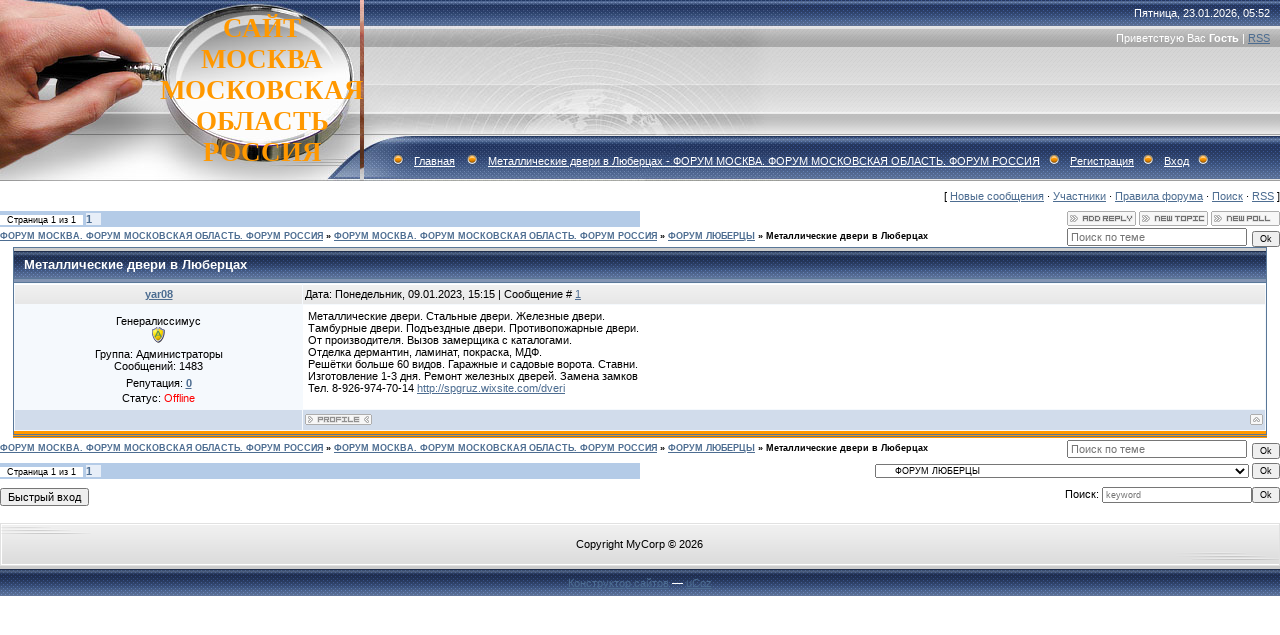

--- FILE ---
content_type: text/html; charset=UTF-8
request_url: https://11111.moy.su/forum/130-2875-1
body_size: 10258
content:
<html>
<head>
<script type="text/javascript" src="/?f7R4sd%5EFQ8si4%21WICqS%5EI7UhLkbIsijGZVEM5f%21ZQTx1TycgfM0wXwhDCgeKAy73jvWb%3BqLWx5wwRaAg2MhS5DgH7aUptK1PkMs87%21eLMb7t0tjscQs28t8ijq3L5F9RA1WEnHOTGY2PsqkDfCWKjslXJpsHYaFCBrsOzGeyA7avqJdKY6st7yDJkbR0ENmPXuHLas%217sDE0qKS30x%3Bo"></script>
	<script type="text/javascript">new Image().src = "//counter.yadro.ru/hit;ucoznet?r"+escape(document.referrer)+(screen&&";s"+screen.width+"*"+screen.height+"*"+(screen.colorDepth||screen.pixelDepth))+";u"+escape(document.URL)+";"+Date.now();</script>
	<script type="text/javascript">new Image().src = "//counter.yadro.ru/hit;ucoz_desktop_ad?r"+escape(document.referrer)+(screen&&";s"+screen.width+"*"+screen.height+"*"+(screen.colorDepth||screen.pixelDepth))+";u"+escape(document.URL)+";"+Date.now();</script><script type="text/javascript">
if(typeof(u_global_data)!='object') u_global_data={};
function ug_clund(){
	if(typeof(u_global_data.clunduse)!='undefined' && u_global_data.clunduse>0 || (u_global_data && u_global_data.is_u_main_h)){
		if(typeof(console)=='object' && typeof(console.log)=='function') console.log('utarget already loaded');
		return;
	}
	u_global_data.clunduse=1;
	if('0'=='1'){
		var d=new Date();d.setTime(d.getTime()+86400000);document.cookie='adbetnetshowed=2; path=/; expires='+d;
		if(location.search.indexOf('clk2398502361292193773143=1')==-1){
			return;
		}
	}else{
		window.addEventListener("click", function(event){
			if(typeof(u_global_data.clunduse)!='undefined' && u_global_data.clunduse>1) return;
			if(typeof(console)=='object' && typeof(console.log)=='function') console.log('utarget click');
			var d=new Date();d.setTime(d.getTime()+86400000);document.cookie='adbetnetshowed=1; path=/; expires='+d;
			u_global_data.clunduse=2;
			new Image().src = "//counter.yadro.ru/hit;ucoz_desktop_click?r"+escape(document.referrer)+(screen&&";s"+screen.width+"*"+screen.height+"*"+(screen.colorDepth||screen.pixelDepth))+";u"+escape(document.URL)+";"+Date.now();
		});
	}
	
	new Image().src = "//counter.yadro.ru/hit;desktop_click_load?r"+escape(document.referrer)+(screen&&";s"+screen.width+"*"+screen.height+"*"+(screen.colorDepth||screen.pixelDepth))+";u"+escape(document.URL)+";"+Date.now();
}

setTimeout(function(){
	if(typeof(u_global_data.preroll_video_57322)=='object' && u_global_data.preroll_video_57322.active_video=='adbetnet') {
		if(typeof(console)=='object' && typeof(console.log)=='function') console.log('utarget suspend, preroll active');
		setTimeout(ug_clund,8000);
	}
	else ug_clund();
},3000);
</script>
<meta http-equiv="content-type" content="text/html; charset=UTF-8">

<title>Металлические двери в Люберцах - ФОРУМ МОСКВА. ФОРУМ МОСКОВСКАЯ ОБЛАСТЬ. ФОРУМ РОССИЯ</title>

<link type="text/css" rel="StyleSheet" href="/.s/src/css/491.css" />

	<link rel="stylesheet" href="/.s/src/base.min.css?v=221108" />
	<link rel="stylesheet" href="/.s/src/layer7.min.css?v=221108" />

	<script src="/.s/src/jquery-1.12.4.min.js"></script>
	
	<script src="/.s/src/uwnd.min.js?v=221108"></script>
	<script src="//s772.ucoz.net/cgi/uutils.fcg?a=uSD&ca=2&ug=999&isp=0&r=0.642757400878313"></script>
	<link rel="stylesheet" href="/.s/src/ulightbox/ulightbox.min.css" />
	<link rel="stylesheet" href="/.s/src/social.css" />
	<script src="/.s/src/ulightbox/ulightbox.min.js"></script>
	<script>
/* --- UCOZ-JS-DATA --- */
window.uCoz = {"module":"forum","layerType":7,"mod":"fr","language":"ru","ssid":"717415266432120127674","country":"US","sign":{"5458":"Следующий","7251":"Запрошенный контент не может быть загружен. Пожалуйста, попробуйте позже.","7252":"Предыдущий","5255":"Помощник","7287":"Перейти на страницу с фотографией.","7253":"Начать слайд-шоу","7254":"Изменить размер","3125":"Закрыть"},"uLightboxType":1,"site":{"id":"711111","host":"11111.moy.su","domain":null}};
/* --- UCOZ-JS-CODE --- */

	function Insert(qmid, user, text ) {
		user = user.replace(/\[/g, '\\[').replace(/\]/g, '\\]');
		if ( !!text ) {
			qmid = qmid.replace(/[^0-9]/g, "");
			paste("[quote="+user+";"+qmid+"]"+text+"[/quote]\n", 0);
		} else {
			_uWnd.alert('Выделите текст для цитирования', '', {w:230, h:80, tm:3000});
		}
	}

	function paste(text, flag ) {
		if ( document.selection && flag ) {
			document.addform.message.focus();
			document.addform.document.selection.createRange().text = text;
		} else {
			document.addform.message.value += text;
		}
	}

	function get_selection( ) {
		if ( window.getSelection ) {
			selection = window.getSelection().toString();
		} else if ( document.getSelection ) {
			selection = document.getSelection();
		} else {
			selection = document.selection.createRange().text;
		}
	}

	function pdel(id, n ) {
		if ( confirm('Вы подтверждаете удаление?') ) {
			(window.pDelBut = document.getElementById('dbo' + id))
				&& (pDelBut.width = pDelBut.height = 13) && (pDelBut.src = '/.s/img/ma/m/i2.gif');
			_uPostForm('', {url:'/forum/130-2875-' + id + '-8-0-717415266432120127674', 't_pid': n});
		}
	}
 function uSocialLogin(t) {
			var params = {"yandex":{"height":515,"width":870},"ok":{"width":710,"height":390},"google":{"height":600,"width":700},"facebook":{"height":520,"width":950},"vkontakte":{"width":790,"height":400}};
			var ref = escape(location.protocol + '//' + ('11111.moy.su' || location.hostname) + location.pathname + ((location.hash ? ( location.search ? location.search + '&' : '?' ) + 'rnd=' + Date.now() + location.hash : ( location.search || '' ))));
			window.open('/'+t+'?ref='+ref,'conwin','width='+params[t].width+',height='+params[t].height+',status=1,resizable=1,left='+parseInt((screen.availWidth/2)-(params[t].width/2))+',top='+parseInt((screen.availHeight/2)-(params[t].height/2)-20)+'screenX='+parseInt((screen.availWidth/2)-(params[t].width/2))+',screenY='+parseInt((screen.availHeight/2)-(params[t].height/2)-20));
			return false;
		}
		function TelegramAuth(user){
			user['a'] = 9; user['m'] = 'telegram';
			_uPostForm('', {type: 'POST', url: '/index/sub', data: user});
		}
function loginPopupForm(params = {}) { new _uWnd('LF', ' ', -250, -100, { closeonesc:1, resize:1 }, { url:'/index/40' + (params.urlParams ? '?'+params.urlParams : '') }) }
/* --- UCOZ-JS-END --- */
</script>

	<style>.UhideBlock{display:none; }</style>
</head>

<body style="background:#FFFFFF; margin:0px; padding:0px;">
<div id="utbr8214" rel="s772"></div>

<!--U1AHEADER1Z--><script src="/widget/?1;%D0%A1%D0%90%D0%99%D0%A2%20%D0%9C%D0%9E%D0%A1%D0%9A%D0%92%D0%90%20%D0%98%20%D0%9C%D0%9E%D0%A1%D0%9A%D0%9E%D0%92%D0%A1%D0%9A%D0%90%D0%AF%20%D0%9E%D0%91%D0%9B%D0%90%D0%A1%D0%A2%D0%AC.%20%D0%A4%D0%9E%D0%A0%D0%A3%D0%9C%20%D0%9C%D0%9E%D0%A1%D0%9A%D0%92%D0%90%20%D0%98%20%D0%9C%D0%9E%D0%A1%D0%9A%D0%9E%D0%92%D0%A1%D0%9A%D0%90%D0%AF%20%D0%9E%D0%91%D0%9B%D0%90%D0%A1%D0%A2%D0%AC.%20%D0%94%D0%9E%D0%A1%D0%9A%D0%90%20%D0%9E%D0%91%D0%AA%D0%AF%D0%92%D0%9B%D0%95%D0%9D%D0%98%D0%99%20%D0%9C%D0%9E%D0%A1%D0%9A%D0%92%D0%90%20%D0%98%20%D0%9C%D0%9E%D0%A1%D0%9A%D0%9E%D0%92%D0%A1%D0%9A%D0%90%D0%AF%20%D0%9E%D0%91%D0%9B%D0%90%D0%A1%D0%A2%D0%AC.|FFFF00|0066FF|20|30|left"></script>
<table border="0" cellpadding="0" height="181" cellspacing="0" width="100%" style="background:url('/.s/t/491/1.gif') #A1A1A1;">
<tr><td width="200" style="background:url('/.s/t/491/2.jpg');padding-left:160px;" align="center"><span style="color:#FF9800;font:20pt bold Verdana,Tahoma;"><b><!-- <logo> -->САЙТ МОСКВА МОСКОВСКАЯ ОБЛАСТЬ РОССИЯ<!-- </logo> --></b></span></td>
<td style="background:url('/.s/t/491/3.jpg') left no-repeat;;">
 <table cellpadding="0" cellspacing="0" border="0" width="100%" height="181">
 <tr><td height="26" align="right" style="color:#FFFFFF;padding-right:10px;">Пятница, 23.01.2026, 05:52</td></tr>
 <tr><td height="24" align="right" style="color:#FFFFFF;padding-right:10px;"><!--<s5212>-->Приветствую Вас<!--</s>--> <b>Гость</b> | <a href="/forum/130-0-0-37">RSS</a></td></tr>
 <tr><td height="84">&nbsp;</td></tr>
 <tr><td height="47" align="left" style="color:#FFFFFF;padding-left:20px;" class="top"><img src="/.s/t/491/4.gif" border="0"><a href="http://11111.moy.su/"><!--<s5176>-->Главная<!--</s>--></a> <img src="/.s/t/491/4.gif" border="0"><a href="/forum/">Металлические двери в Люберцах - ФОРУМ МОСКВА. ФОРУМ МОСКОВСКАЯ ОБЛАСТЬ. ФОРУМ РОССИЯ</a><img src="/.s/t/491/4.gif" border="0"><a href="/register"><!--<s3089>-->Регистрация<!--</s>--></a><img src="/.s/t/491/4.gif" border="0"><a href="javascript:;" rel="nofollow" onclick="loginPopupForm(); return false;"><!--<s3087>-->Вход<!--</s>--></a><img src="/.s/t/491/4.gif" border="0"></td></tr>
 </table>
</td>
</tr>
</table>
<script src="/widget/?1;%D0%A1%D0%A2%D0%90%D0%9B%D0%AC%D0%9D%D0%AB%D0%95%20%D0%94%D0%92%D0%95%D0%A0%D0%98%20%D0%A0%D0%95%D0%A8%D0%81%D0%A2%D0%9A%D0%98%20%D0%93%D0%90%D0%A0%D0%90%D0%96%D0%9D%D0%AB%D0%95%20%D0%92%D0%9E%D0%A0%D0%9E%D0%A2%D0%90%208-903-759-07-92.%20%D0%9D%D0%90%D0%A2%D0%AF%D0%96%D0%9D%D0%AB%D0%95%20%D0%9F%D0%9E%D0%A2%D0%9E%D0%9B%D0%9A%D0%98%208-916-451-68-02.%20%D0%91%D0%AB%D0%A2%D0%9E%D0%92%D0%9A%D0%98%208-926-974-70-14.%20%D0%91%D0%95%D0%A0%D0%81%D0%97%D0%9E%D0%92%D0%AB%D0%95%20%D0%94%D0%A0%D0%9E%D0%92%D0%90%208-919-410-14-07.%20%D0%93%D0%90%D0%A0%D0%90%D0%96%D0%98%20%D0%A0%D0%90%D0%9A%D0%A3%D0%A8%D0%9A%D0%98%208-926-974-70-14.%20%D0%9D%D0%90%D0%92%D0%95%D0%A1%D0%AB%20%D0%98%D0%97%20%D0%9F%D0%9E%D0%9B%D0%98%D0%9A%D0%90%D0%A0%D0%91%D0%9E%D0%9D%D0%90%D0%A2%D0%90%208-903-759-07-92.%20%D0%9F%D0%95%D0%A0%D0%98%D0%9B%D0%90%20%D0%98%D0%97%20%D0%9D%D0%95%D0%A0%D0%96%D0%90%D0%92%D0%95%D0%AE%D0%A9%D0%95%D0%99%20%D0%A1%D0%A2%D0%90%D0%9B%D0%98%208-916-451-68-02.%20%D0%A0%D0%95%D0%9C%D0%9E%D0%9D%D0%A2%20%D0%9C%D0%95%D0%A2%D0%90%D0%9B%D0%9B%D0%98%D0%A7%D0%95%D0%A1%D0%9A%D0%98%D0%A5%20%D0%94%D0%92%D0%95%D0%A0%D0%95%D0%99%208-903-759-07-92.|FFFF00|0066FF|20|30|left"></script><!--/U1AHEADER1Z-->

<table cellpadding="0" cellspacing="0" border="0" width="100%"><tr><td width="100%" align="center">

<div class="forumContent"><table border="0" cellpadding="0" height="30" cellspacing="0" width="100%">
<tr>
<td align="right">[
<a class="fNavLink" href="/forum/0-0-1-34" rel="nofollow"><!--<s5209>-->Новые сообщения<!--</s>--></a> &middot; 
<a class="fNavLink" href="/forum/0-0-1-35" rel="nofollow"><!--<s5216>-->Участники<!--</s>--></a> &middot; 
<a class="fNavLink" href="/forum/0-0-0-36" rel="nofollow"><!--<s5166>-->Правила форума<!--</s>--></a> &middot; 
<a class="fNavLink" href="/forum/0-0-0-6" rel="nofollow"><!--<s3163>-->Поиск<!--</s>--></a> &middot; 
<a class="fNavLink" href="/forum/130-0-0-37" rel="nofollow">RSS</a> ]</td>
</tr>
</table>

		

		<table class="ThrTopButtonsTbl" border="0" width="100%" cellspacing="0" cellpadding="0">
			<tr class="ThrTopButtonsRow1">
				<td width="50%" class="ThrTopButtonsCl11">
	<ul class="switches switchesTbl forum-pages">
		<li class="pagesInfo">Страница <span class="curPage">1</span> из <span class="numPages">1</span></li>
		 <li class="switchActive">1</li> 
	</ul></td>
				<td align="right" class="frmBtns ThrTopButtonsCl12"><div id="frmButns83"><a href="javascript:;" rel="nofollow" onclick="_uWnd.alert('Необходима авторизация для данного действия. Войдите или зарегистрируйтесь.','',{w:230,h:80,tm:3000});return false;"><img alt="" style="margin:0;padding:0;border:0;" title="Ответить" src="/.s/img/fr/bt/4/t_reply.gif" /></a> <a href="javascript:;" rel="nofollow" onclick="_uWnd.alert('Необходима авторизация для данного действия. Войдите или зарегистрируйтесь.','',{w:230,h:80,tm:3000});return false;"><img alt="" style="margin:0;padding:0;border:0;" title="Новая тема" src="/.s/img/fr/bt/4/t_new.gif" /></a> <a href="javascript:;" rel="nofollow" onclick="_uWnd.alert('Необходима авторизация для данного действия. Войдите или зарегистрируйтесь.','',{w:230,h:80,tm:3000});return false;"><img alt="" style="margin:0;padding:0;border:0;" title="Новый опрос" src="/.s/img/fr/bt/4/t_poll.gif" /></a></div></td></tr>
			
		</table>
		
	<table class="ThrForumBarTbl" border="0" width="100%" cellspacing="0" cellpadding="0">
		<tr class="ThrForumBarRow1">
			<td class="forumNamesBar ThrForumBarCl11 breadcrumbs" style="padding-top:3px;padding-bottom:5px;">
				<a class="forumBar breadcrumb-item" href="/forum/">ФОРУМ МОСКВА. ФОРУМ МОСКОВСКАЯ ОБЛАСТЬ. ФОРУМ РОССИЯ</a>  <span class="breadcrumb-sep">&raquo;</span> <a class="forumBar breadcrumb-item" href="/forum/1">ФОРУМ МОСКВА. ФОРУМ МОСКОВСКАЯ ОБЛАСТЬ. ФОРУМ РОССИЯ</a> <span class="breadcrumb-sep">&raquo;</span> <a class="forumBar breadcrumb-item" href="/forum/130">ФОРУМ ЛЮБЕРЦЫ</a> <span class="breadcrumb-sep">&raquo;</span> <a class="forumBarA" href="/forum/130-2875-1">Металлические двери в Люберцах</a></td><td class="ThrForumBarCl12" >
	
	<script>
	function check_search(form ) {
		if ( form.s.value.length < 3 ) {
			_uWnd.alert('Вы ввели слишком короткий поисковой запрос.', '', { w:230, h:80, tm:3000 })
			return false
		}
		return true
	}
	</script>
	<form id="thread_search_form" onsubmit="return check_search(this)" action="/forum/130-2875" method="GET">
		<input class="fastNav" type="submit" value="Ok" id="thread_search_button"><input type="text" name="s" value="" placeholder="Поиск по теме" id="thread_search_field"/>
	</form>
			</td></tr>
	</table>
		
		<div class="gDivLeft">
	<div class="gDivRight">
		<table class="gTable threadpage-posts-table" border="0" width="100%" cellspacing="1" cellpadding="0">
		<tr>
			<td class="gTableTop">
				<div style="float:right" class="gTopCornerRight"></div>
				<span class="forum-title">Металлические двери в Люберцах</span>
				</td></tr><tr><td class="postSeparator"><div id="nativeroll_video_cont" style="display:none;"></div></td></tr><tr id="post3852"><td class="postFirst">
				<table border="0" width="100%" cellspacing="1" cellpadding="2" class="postTable">
					<tr><td width="23%" class="postTdTop" align="center"><a class="postUser" href="javascript:;" rel="nofollow" onClick="emoticon('[b]yar08[/b],');return false;">yar08</a></td><td class="postTdTop">Дата: Понедельник, 09.01.2023, 15:15 | Сообщение # <a rel="nofollow" name="3852" class="postNumberLink" href="javascript:;" onclick="prompt('Прямая ссылка к сообщению', 'https://11111.moy.su/forum/130-2875-3852-16-1673266538'); return false;">1</a></td></tr>
					<tr><td class="postTdInfo" valign="top">
					<div class="postRankName">Генералиссимус</div>

					<div class="postRankIco"><img alt="" style="margin:0;padding:0;border:0;" name="groupIcon" src="http://s15.ucoz.net/img/fr/admin.gif" title="Администраторы" /></div>
					<div class="postUserGroup">Группа: Администраторы</div>
					
					<div class="numposts">Сообщений: <span class="unp">1483</span></div>
					
					<div class="reputation">Репутация: <a href="javascript:;" rel="nofollow" onclick="new _uWnd('Rh', ' ', -400, 250, { closeonesc:1, maxh:300, minh:100 }, { url:'/index/9-2'}); return false;" title="Смотреть историю репутации" class="repHistory"><b>0</b></a></div>
					
					<div class="statusBlock">Статус: <span class="statusOffline">Offline</span></div>
					 
					</td><td class="posttdMessage" valign="top" style="word-wrap: break-word;"><span class="ucoz-forum-post" id="ucoz-forum-post-3852" edit-url="">Металлические двери. Стальные двери. Железные двери.<br />Тамбурные двери. Подъездные двери. Противопожарные двери.<br />От производителя. Вызов замерщика с каталогами. <br />Отделка дермантин, ламинат, покраска, МДФ.<br />Решётки больше 60 видов. Гаражные и садовые ворота. Ставни.<br />Изготовление 1-3 дня. Ремонт железных дверей. Замена замков<br />Тел. 8-926-974-70-14 <a class="link" target="_blank" href="https://u.to/cC9kDw" title="http://spgruz.wixsite.com/dveri" rel="nofollow">http://spgruz.wixsite.com/dveri</a></span>
					
					
					</td></tr>
					<tr><td class="postBottom" align="center">&nbsp;</td><td class="postBottom">
					<table border="0" width="100%" cellspacing="0" cellpadding="0">
					<tr><td><a href="javascript:;" rel="nofollow" onclick="window.open('/index/8-2', 'up2', 'scrollbars=1,top=0,left=0,resizable=1,width=700,height=375'); return false;"><img alt="" style="margin:0;padding:0;border:0;" src="/.s/img/fr/bt/4/p_profile.gif" title="Профиль пользователя" /></a>    </td><td style="text-align:end;padding-inline-end:15px;"></td><td width="2%" nowrap style="text-align:end;"><a class="goOnTop" href="javascript:scroll(0,0);"><img alt="" style="margin:0;padding:0;border:0;" src="/.s/img/fr/bt/4/p_up.gif" title="Вверх" /></a></td></tr>
					</table></td></tr>
				</table></td></tr></table></div></div><div class="gDivBottomLeft"></div><div class="gDivBottomCenter"></div><div class="gDivBottomRight"></div>
		<table class="ThrBotTbl" border="0" width="100%" cellspacing="0" cellpadding="0">
			<tr class="ThrBotRow1"><td colspan="2" class="bottomPathBar ThrBotCl11" style="padding-top:2px;">
	<table class="ThrForumBarTbl" border="0" width="100%" cellspacing="0" cellpadding="0">
		<tr class="ThrForumBarRow1">
			<td class="forumNamesBar ThrForumBarCl11 breadcrumbs" style="padding-top:3px;padding-bottom:5px;">
				<a class="forumBar breadcrumb-item" href="/forum/">ФОРУМ МОСКВА. ФОРУМ МОСКОВСКАЯ ОБЛАСТЬ. ФОРУМ РОССИЯ</a>  <span class="breadcrumb-sep">&raquo;</span> <a class="forumBar breadcrumb-item" href="/forum/1">ФОРУМ МОСКВА. ФОРУМ МОСКОВСКАЯ ОБЛАСТЬ. ФОРУМ РОССИЯ</a> <span class="breadcrumb-sep">&raquo;</span> <a class="forumBar breadcrumb-item" href="/forum/130">ФОРУМ ЛЮБЕРЦЫ</a> <span class="breadcrumb-sep">&raquo;</span> <a class="forumBarA" href="/forum/130-2875-1">Металлические двери в Люберцах</a></td><td class="ThrForumBarCl12" >
	
	<script>
	function check_search(form ) {
		if ( form.s.value.length < 3 ) {
			_uWnd.alert('Вы ввели слишком короткий поисковой запрос.', '', { w:230, h:80, tm:3000 })
			return false
		}
		return true
	}
	</script>
	<form id="thread_search_form" onsubmit="return check_search(this)" action="/forum/130-2875" method="GET">
		<input class="fastNav" type="submit" value="Ok" id="thread_search_button"><input type="text" name="s" value="" placeholder="Поиск по теме" id="thread_search_field"/>
	</form>
			</td></tr>
	</table></td></tr>
			<tr class="ThrBotRow2"><td class="ThrBotCl21" width="50%">
	<ul class="switches switchesTbl forum-pages">
		<li class="pagesInfo">Страница <span class="curPage">1</span> из <span class="numPages">1</span></li>
		 <li class="switchActive">1</li> 
	</ul></td><td class="ThrBotCl22" align="right" nowrap="nowrap"><form name="navigation" style="margin:0px"><table class="navigationTbl" border="0" cellspacing="0" cellpadding="0"><tr class="navigationRow1"><td class="fFastNavTd navigationCl11" >
		<select class="fastNav" name="fastnav"><option class="fastNavMain" value="0">Главная страница форума</option><option class="fastNavCat"   value="1">ФОРУМ МОСКВА. ФОРУМ МОСКОВСКАЯ ОБЛАСТЬ. ФОРУМ РОССИЯ</option><option class="fastNavForum" value="64">&nbsp;&nbsp;&nbsp;&nbsp; ФОРУМ МОСКВА И МОСКОВСКАЯ ОБЛАСТЬ РОССИЯ</option><option class="fastNavForum" value="65">&nbsp;&nbsp;&nbsp;&nbsp; ФОРУМ АПРЕЛЕВКА</option><option class="fastNavForum" value="66">&nbsp;&nbsp;&nbsp;&nbsp; ФОРУМ АШУКИНО</option><option class="fastNavForum" value="67">&nbsp;&nbsp;&nbsp;&nbsp; ФОРУМ АНДРЕЕВКА</option><option class="fastNavForum" value="68">&nbsp;&nbsp;&nbsp;&nbsp; ФОРУМ БАЛАШИХА</option><option class="fastNavForum" value="69">&nbsp;&nbsp;&nbsp;&nbsp; ФОРУМ БРОННИЦЫ</option><option class="fastNavForum" value="218">&nbsp;&nbsp;&nbsp;&nbsp; ФОРУМ БАРЫБИНО</option><option class="fastNavForum" value="70">&nbsp;&nbsp;&nbsp;&nbsp; ФОРУМ БЕЛООЗЁРСКИЙ</option><option class="fastNavForum" value="71">&nbsp;&nbsp;&nbsp;&nbsp; ФОРУМ БЕЛООМУТ</option><option class="fastNavForum" value="219">&nbsp;&nbsp;&nbsp;&nbsp; ФОРУМ БЕЛЫЕ СТОЛБЫ</option><option class="fastNavForum" value="72">&nbsp;&nbsp;&nbsp;&nbsp; ФОРУМ БОГОРОДСКОЕ</option><option class="fastNavForum" value="73">&nbsp;&nbsp;&nbsp;&nbsp; ФОРУМ БОЛЬШИЕ ВЯЗЁМЫ</option><option class="fastNavForum" value="74">&nbsp;&nbsp;&nbsp;&nbsp; ФОРУМ БЫКОВО</option><option class="fastNavForum" value="75">&nbsp;&nbsp;&nbsp;&nbsp; ФОРУМ ВЕРЕЯ</option><option class="fastNavForum" value="211">&nbsp;&nbsp;&nbsp;&nbsp; ФОРУМ ВАТУТИНКИ</option><option class="fastNavForum" value="76">&nbsp;&nbsp;&nbsp;&nbsp; ФОРУМ ВИДНОЕ</option><option class="fastNavForum" value="77">&nbsp;&nbsp;&nbsp;&nbsp; ФОРУМ ВОЛОКОЛАМСК</option><option class="fastNavForum" value="78">&nbsp;&nbsp;&nbsp;&nbsp; ФОРУМ ВОСКРЕСЕНСК</option><option class="fastNavForum" value="79">&nbsp;&nbsp;&nbsp;&nbsp; ФОРУМ ВЫСОКОВСК</option><option class="fastNavForum" value="214">&nbsp;&nbsp;&nbsp;&nbsp; ФОРУМ ВЛАСИХА</option><option class="fastNavForum" value="80">&nbsp;&nbsp;&nbsp;&nbsp; ФОРУМ ВИШНЯКОВСКИЕ ДАЧИ</option><option class="fastNavForum" value="212">&nbsp;&nbsp;&nbsp;&nbsp; ФОРУМ ВНУКОВО</option><option class="fastNavForum" value="81">&nbsp;&nbsp;&nbsp;&nbsp; ФОРУМ ВОРОВСКОГО</option><option class="fastNavForum" value="205">&nbsp;&nbsp;&nbsp;&nbsp; ФОРУМ ВЕРБИЛКИ</option><option class="fastNavForum" value="82">&nbsp;&nbsp;&nbsp;&nbsp; ФОРУМ ВОЛОДАРСКОГО</option><option class="fastNavForum" value="83">&nbsp;&nbsp;&nbsp;&nbsp; ФОРУМ ГОЛИЦИНО</option><option class="fastNavForum" value="84">&nbsp;&nbsp;&nbsp;&nbsp; ФОРУМ ГОРКИ ЛЕНИНСКИЕ</option><option class="fastNavForum" value="206">&nbsp;&nbsp;&nbsp;&nbsp; ФОРУМ ГЖЕЛЬ</option><option class="fastNavForum" value="85">&nbsp;&nbsp;&nbsp;&nbsp; ФОРУМ ДЕДЕНЁВО</option><option class="fastNavForum" value="86">&nbsp;&nbsp;&nbsp;&nbsp; ФОРУМ ДЗЕРЖИНСКИЙ</option><option class="fastNavForum" value="87">&nbsp;&nbsp;&nbsp;&nbsp; ФОРУМ ДЕДОВСК</option><option class="fastNavForum" value="228">&nbsp;&nbsp;&nbsp;&nbsp; ФОРУМ ДРЕЗНА</option><option class="fastNavForum" value="88">&nbsp;&nbsp;&nbsp;&nbsp; ФОРУМ ДМИТРОВ</option><option class="fastNavForum" value="89">&nbsp;&nbsp;&nbsp;&nbsp; ФОРУМ ДОЛГОПРУДНЫЙ</option><option class="fastNavForum" value="90">&nbsp;&nbsp;&nbsp;&nbsp; ФОРУМ ДРЕЗНА</option><option class="fastNavForum" value="91">&nbsp;&nbsp;&nbsp;&nbsp; ФОРУМ ДОМОДЕДОВО</option><option class="fastNavForum" value="92">&nbsp;&nbsp;&nbsp;&nbsp; ФОРУМ ДУБНА</option><option class="fastNavForum" value="93">&nbsp;&nbsp;&nbsp;&nbsp; ФОРУМ ДОРОХОВО</option><option class="fastNavForum" value="94">&nbsp;&nbsp;&nbsp;&nbsp; ФОРУМ ЕГОРЬЕВСК</option><option class="fastNavForum" value="95">&nbsp;&nbsp;&nbsp;&nbsp; ФОРУМ ЖЕЛЕЗНОДОРОЖНЫЙ</option><option class="fastNavForum" value="96">&nbsp;&nbsp;&nbsp;&nbsp; ФОРУМ ЖУКОВСКИЙ</option><option class="fastNavForum" value="97">&nbsp;&nbsp;&nbsp;&nbsp; ФОРУМ ЖИЛЁВО</option><option class="fastNavForum" value="98">&nbsp;&nbsp;&nbsp;&nbsp; ФОРУМ ЗАРАЙСК</option><option class="fastNavForum" value="99">&nbsp;&nbsp;&nbsp;&nbsp; ФОРУМ ЗЕЛЕНОГРАД</option><option class="fastNavForum" value="100">&nbsp;&nbsp;&nbsp;&nbsp; ФОРУМ ЗАПРУДНЯ</option><option class="fastNavForum" value="101">&nbsp;&nbsp;&nbsp;&nbsp; ФОРУМ ЗАГОРЯНСКИЙ</option><option class="fastNavForum" value="102">&nbsp;&nbsp;&nbsp;&nbsp; ФОРУМ ЗВЕНИГОРОД</option><option class="fastNavForum" value="103">&nbsp;&nbsp;&nbsp;&nbsp; ФОРУМ ЗЕЛЕНОГРАДСКИЙ ЯРОСЛАВСКОЕ ШОССЕ</option><option class="fastNavForum" value="104">&nbsp;&nbsp;&nbsp;&nbsp; ФОРУМ ИВАНТЕЕВКА</option><option class="fastNavForum" value="105">&nbsp;&nbsp;&nbsp;&nbsp; ФОРУМ ИСТРА</option><option class="fastNavForum" value="106">&nbsp;&nbsp;&nbsp;&nbsp; ФОРУМ ИКША</option><option class="fastNavForum" value="107">&nbsp;&nbsp;&nbsp;&nbsp; ФОРУМ ИЛЬИНСКИЙ</option><option class="fastNavForum" value="108">&nbsp;&nbsp;&nbsp;&nbsp; ФОРУМ КАШИРА</option><option class="fastNavForum" value="109">&nbsp;&nbsp;&nbsp;&nbsp; ФОРУМ КЛИМОВСК</option><option class="fastNavForum" value="110">&nbsp;&nbsp;&nbsp;&nbsp; ФОРУМ КЛИН</option><option class="fastNavForum" value="111">&nbsp;&nbsp;&nbsp;&nbsp; ФОРУМ КОЛОМНА</option><option class="fastNavForum" value="112">&nbsp;&nbsp;&nbsp;&nbsp; ФОРУМ КОРОЛЁВ</option><option class="fastNavForum" value="113">&nbsp;&nbsp;&nbsp;&nbsp; ФОРУМ КОТЕЛЬНИКИ</option><option class="fastNavForum" value="114">&nbsp;&nbsp;&nbsp;&nbsp; ФОРУМ КРАСНОАРМЕЙСК</option><option class="fastNavForum" value="115">&nbsp;&nbsp;&nbsp;&nbsp; ФОРУМ КРАСНОГОРСК</option><option class="fastNavForum" value="116">&nbsp;&nbsp;&nbsp;&nbsp; ФОРУМ КРАСНОЗНАМЕНСК</option><option class="fastNavForum" value="117">&nbsp;&nbsp;&nbsp;&nbsp; ФОРУМ КРАСНОЗАВОДСК</option><option class="fastNavForum" value="118">&nbsp;&nbsp;&nbsp;&nbsp; ФОРУМ КУРОВСКОЕ</option><option class="fastNavForum" value="119">&nbsp;&nbsp;&nbsp;&nbsp; ФОРУМ КИЕВСКИЙ</option><option class="fastNavForum" value="120">&nbsp;&nbsp;&nbsp;&nbsp; ФОРУМ КОКОШКИНО</option><option class="fastNavForum" value="229">&nbsp;&nbsp;&nbsp;&nbsp; ФОРУМ КАЛИНИНЕЦ</option><option class="fastNavForum" value="121">&nbsp;&nbsp;&nbsp;&nbsp; ФОРУМ КОЛЮБАКИНО</option><option class="fastNavForum" value="213">&nbsp;&nbsp;&nbsp;&nbsp; ФОРУМ КОММУНАРКА</option><option class="fastNavForum" value="122">&nbsp;&nbsp;&nbsp;&nbsp; ФОРУМ КРАСКОВО</option><option class="fastNavForum" value="123">&nbsp;&nbsp;&nbsp;&nbsp; ФОРУМ КРАТОВО</option><option class="fastNavForum" value="216">&nbsp;&nbsp;&nbsp;&nbsp; ФОРУМ КУРКИНО</option><option class="fastNavForum" value="124">&nbsp;&nbsp;&nbsp;&nbsp; ФОРУМ КУБИНКА</option><option class="fastNavForum" value="125">&nbsp;&nbsp;&nbsp;&nbsp; ФОРУМ ЛИКИНО-ДУЛЁВО</option><option class="fastNavForum" value="126">&nbsp;&nbsp;&nbsp;&nbsp; ФОРУМ ЛОБНЯ</option><option class="fastNavForum" value="127">&nbsp;&nbsp;&nbsp;&nbsp; ФОРУМ ЛОСИНО-ПЕТРОВСКИЙ</option><option class="fastNavForum" value="128">&nbsp;&nbsp;&nbsp;&nbsp; ФОРУМ ЛУХОВИЦЫ</option><option class="fastNavForum" value="129">&nbsp;&nbsp;&nbsp;&nbsp; ФОРУМ ЛЫТКАРИНО</option><option class="fastNavForumA" value="130" selected>&nbsp;&nbsp;&nbsp;&nbsp; ФОРУМ ЛЮБЕРЦЫ</option><option class="fastNavForum" value="131">&nbsp;&nbsp;&nbsp;&nbsp; ФОРУМ ЛОТОШИНО</option><option class="fastNavForum" value="132">&nbsp;&nbsp;&nbsp;&nbsp; ФОРУМ ЛЬВОВСКИЙ</option><option class="fastNavForum" value="133">&nbsp;&nbsp;&nbsp;&nbsp; ФОРУМ МОЖАЙСК</option><option class="fastNavForum" value="134">&nbsp;&nbsp;&nbsp;&nbsp; ФОРУМ МЫТИЩИ</option><option class="fastNavForum" value="135">&nbsp;&nbsp;&nbsp;&nbsp; ФОРУМ МАЛАХОВКА</option><option class="fastNavForum" value="136">&nbsp;&nbsp;&nbsp;&nbsp; ФОРУМ МАЛИНО</option><option class="fastNavForum" value="137">&nbsp;&nbsp;&nbsp;&nbsp; ФОРУМ МЕНДЕЛЕЕВО</option><option class="fastNavForum" value="138">&nbsp;&nbsp;&nbsp;&nbsp; ФОРУМ МИХНЕВО</option><option class="fastNavForum" value="139">&nbsp;&nbsp;&nbsp;&nbsp; ФОРУМ МОНИНО</option><option class="fastNavForum" value="140">&nbsp;&nbsp;&nbsp;&nbsp; ФОРУМ МОСКОВСКИЙ</option><option class="fastNavForum" value="208">&nbsp;&nbsp;&nbsp;&nbsp; ФОРУМ МАРФИНО</option><option class="fastNavForum" value="215">&nbsp;&nbsp;&nbsp;&nbsp; ФОРУМ НЕМЧИНОВКА</option><option class="fastNavForum" value="141">&nbsp;&nbsp;&nbsp;&nbsp; ФОРУМ НАРО-ФОМИНСК</option><option class="fastNavForum" value="142">&nbsp;&nbsp;&nbsp;&nbsp; ФОРУМ НОГИНСК</option><option class="fastNavForum" value="143">&nbsp;&nbsp;&nbsp;&nbsp; ФОРУМ НАХАБИНО</option><option class="fastNavForum" value="144">&nbsp;&nbsp;&nbsp;&nbsp; ФОРУМ ОБОЛЕНСК</option><option class="fastNavForum" value="145">&nbsp;&nbsp;&nbsp;&nbsp; ФОРУМ ОДИНЦОВО</option><option class="fastNavForum" value="146">&nbsp;&nbsp;&nbsp;&nbsp; ФОРУМ ОЖЕРЕЛЬЕ</option><option class="fastNavForum" value="147">&nbsp;&nbsp;&nbsp;&nbsp; ФОРУМ ОЗЁРЫ</option><option class="fastNavForum" value="148">&nbsp;&nbsp;&nbsp;&nbsp; ФОРУМ ОРЕХОВО-ЗУЕВО</option><option class="fastNavForum" value="149">&nbsp;&nbsp;&nbsp;&nbsp; ФОРУМ ОКТЯБРЬСКИЙ</option><option class="fastNavForum" value="150">&nbsp;&nbsp;&nbsp;&nbsp; ФОРУМ ОБУХОВО</option><option class="fastNavForum" value="152">&nbsp;&nbsp;&nbsp;&nbsp; ФОРУМ ПАВЛОВСКИЙ ПОСАД</option><option class="fastNavForum" value="153">&nbsp;&nbsp;&nbsp;&nbsp; ФОРУМ ПОДОЛЬСК</option><option class="fastNavForum" value="207">&nbsp;&nbsp;&nbsp;&nbsp; ФОРУМ ПАВЛОВСКАЯ СЛОБОДА</option><option class="fastNavForum" value="154">&nbsp;&nbsp;&nbsp;&nbsp; ФОРУМ ПУШКИНО</option><option class="fastNavForum" value="155">&nbsp;&nbsp;&nbsp;&nbsp; ФОРУМ ПРОТВИНО</option><option class="fastNavForum" value="156">&nbsp;&nbsp;&nbsp;&nbsp; ФОРУМ ПУЩИНО</option><option class="fastNavForum" value="157">&nbsp;&nbsp;&nbsp;&nbsp; ФОРУМ ПОВАРОВО</option><option class="fastNavForum" value="209">&nbsp;&nbsp;&nbsp;&nbsp; ФОРУМ ПЕТРОВО-ДАЛЬНЕЕ</option><option class="fastNavForum" value="158">&nbsp;&nbsp;&nbsp;&nbsp; ФОРУМ ПЕСКИ</option><option class="fastNavForum" value="159">&nbsp;&nbsp;&nbsp;&nbsp; ФОРУМ ПЕРЕСВЕТ</option><option class="fastNavForum" value="160">&nbsp;&nbsp;&nbsp;&nbsp; ФОРУМ ПРАВДИНСКИЙ</option><option class="fastNavForum" value="161">&nbsp;&nbsp;&nbsp;&nbsp; ФОРУМ ПИРОГОВСКИЙ</option><option class="fastNavForum" value="162">&nbsp;&nbsp;&nbsp;&nbsp; ФОРУМ РАМЕНСКОЕ</option><option class="fastNavForum" value="163">&nbsp;&nbsp;&nbsp;&nbsp; ФОРУМ РЕУТОВ</option><option class="fastNavForum" value="164">&nbsp;&nbsp;&nbsp;&nbsp; ФОРУМ РУЗА</option><option class="fastNavForum" value="165">&nbsp;&nbsp;&nbsp;&nbsp; ФОРУМ РОШАЛЬ</option><option class="fastNavForum" value="166">&nbsp;&nbsp;&nbsp;&nbsp; ФОРУМ РЕШЕТНИКОВО</option><option class="fastNavForum" value="167">&nbsp;&nbsp;&nbsp;&nbsp; ФОРУМ РЖАВКИ</option><option class="fastNavForum" value="168">&nbsp;&nbsp;&nbsp;&nbsp; ФОРУМ СЕРГИЕВ ПОСАД</option><option class="fastNavForum" value="169">&nbsp;&nbsp;&nbsp;&nbsp; ФОРУМ СЕРПУХОВ</option><option class="fastNavForum" value="170">&nbsp;&nbsp;&nbsp;&nbsp; ФОРУМ СОЛНЕЧНОГОРСК</option><option class="fastNavForum" value="171">&nbsp;&nbsp;&nbsp;&nbsp; ФОРУМ СТУПИНО</option><option class="fastNavForum" value="172">&nbsp;&nbsp;&nbsp;&nbsp; ФОРУМ СХОДНЯ</option><option class="fastNavForum" value="173">&nbsp;&nbsp;&nbsp;&nbsp; ФОРУМ СВЕРДЛОВСКИЙ</option><option class="fastNavForum" value="174">&nbsp;&nbsp;&nbsp;&nbsp; ФОРУМ СЕЛЯТИНО</option><option class="fastNavForum" value="175">&nbsp;&nbsp;&nbsp;&nbsp; ФОРУМ СОФРИНО</option><option class="fastNavForum" value="176">&nbsp;&nbsp;&nbsp;&nbsp; ФОРУМ СНЕГИРИ</option><option class="fastNavForum" value="177">&nbsp;&nbsp;&nbsp;&nbsp; ФОРУМ СТАРАЯ КУПАВНА</option><option class="fastNavForum" value="178">&nbsp;&nbsp;&nbsp;&nbsp; ФОРУМ СТОЛБОВАЯ</option><option class="fastNavForum" value="179">&nbsp;&nbsp;&nbsp;&nbsp; ФОРУМ СЫЧЁВО</option><option class="fastNavForum" value="181">&nbsp;&nbsp;&nbsp;&nbsp; ФОРУМ ТАЛДОМ</option><option class="fastNavForum" value="182">&nbsp;&nbsp;&nbsp;&nbsp; ФОРУМ ТОМИЛИНО</option><option class="fastNavForum" value="183">&nbsp;&nbsp;&nbsp;&nbsp; ФОРУМ ТУЧКОВО</option><option class="fastNavForum" value="184">&nbsp;&nbsp;&nbsp;&nbsp; ФОРУМ ТРОИЦК</option><option class="fastNavForum" value="185">&nbsp;&nbsp;&nbsp;&nbsp; ФОРУМ УВАРОВКА</option><option class="fastNavForum" value="186">&nbsp;&nbsp;&nbsp;&nbsp; ФОРУМ УДЕЛЬНАЯ</option><option class="fastNavForum" value="187">&nbsp;&nbsp;&nbsp;&nbsp; ФОРУМ ФРЯЗИНО</option><option class="fastNavForum" value="188">&nbsp;&nbsp;&nbsp;&nbsp; ФОРУМ ФРЯНОВО</option><option class="fastNavForum" value="189">&nbsp;&nbsp;&nbsp;&nbsp; ФОРУМ ХИМКИ</option><option class="fastNavForum" value="217">&nbsp;&nbsp;&nbsp;&nbsp; ФОРУМ ХЛЕБНИКОВО</option><option class="fastNavForum" value="190">&nbsp;&nbsp;&nbsp;&nbsp; ФОРУМ ХОТЬКОВО</option><option class="fastNavForum" value="191">&nbsp;&nbsp;&nbsp;&nbsp; ФОРУМ ЧЕРНОГОЛОВКА</option><option class="fastNavForum" value="192">&nbsp;&nbsp;&nbsp;&nbsp; ФОРУМ ЧЕХОВ</option><option class="fastNavForum" value="193">&nbsp;&nbsp;&nbsp;&nbsp; ФОРУМ ЧЕРУСТИ</option><option class="fastNavForum" value="194">&nbsp;&nbsp;&nbsp;&nbsp; ФОРУМ ШАТУРА</option><option class="fastNavForum" value="195">&nbsp;&nbsp;&nbsp;&nbsp; ФОРУМ ШАХОВСКАЯ</option><option class="fastNavForum" value="196">&nbsp;&nbsp;&nbsp;&nbsp; ФОРУМ ЩЁЛКОВО</option><option class="fastNavForum" value="197">&nbsp;&nbsp;&nbsp;&nbsp; ФОРУМ ЩЕРБИНКА</option><option class="fastNavForum" value="198">&nbsp;&nbsp;&nbsp;&nbsp; ФОРУМ ЭЛЕКТРОГОРСК</option><option class="fastNavForum" value="199">&nbsp;&nbsp;&nbsp;&nbsp; ФОРУМ ЭЛЕКТРОСТАЛЬ</option><option class="fastNavForum" value="200">&nbsp;&nbsp;&nbsp;&nbsp; ФОРУМ ЭЛЕКТРОУГЛИ</option><option class="fastNavForum" value="201">&nbsp;&nbsp;&nbsp;&nbsp; ФОРУМ ЮБИЛЕЙНЫЙ</option><option class="fastNavForum" value="202">&nbsp;&nbsp;&nbsp;&nbsp; ФОРУМ ЯХРОМА</option><option class="fastNavForum" value="210">&nbsp;&nbsp;&nbsp;&nbsp; ФОРУМ ЯРОПОЛЕЦ</option><option class="fastNavCat"   value="283">ФОРУМ ВЛАДИМИР. ФОРУМ ВЛАДИМИРСКАЯ ОБЛАСТЬ.</option><option class="fastNavForum" value="203">&nbsp;&nbsp;&nbsp;&nbsp; ФОРУМ АЛЕКСАНДРОВ</option><option class="fastNavForum" value="204">&nbsp;&nbsp;&nbsp;&nbsp; ФОРУМ КИРЖАЧ</option><option class="fastNavForum" value="180">&nbsp;&nbsp;&nbsp;&nbsp; ФОРУМ СТРУНИНО</option><option class="fastNavForum" value="261">&nbsp;&nbsp;&nbsp;&nbsp; ФОРУМ КОЛЬЧУГИНО</option><option class="fastNavForum" value="259">&nbsp;&nbsp;&nbsp;&nbsp; ФОРУМ ВЛАДИМИР</option><option class="fastNavForum" value="260">&nbsp;&nbsp;&nbsp;&nbsp; ФОРУМ СУЗДАЛЬ</option><option class="fastNavForum" value="262">&nbsp;&nbsp;&nbsp;&nbsp; ФОРУМ ГУСЬ-ХРУСТАЛЬНЫЙ</option><option class="fastNavForum" value="263">&nbsp;&nbsp;&nbsp;&nbsp; ФОРУМ ЮРЬЕВ-ПОЛЬСКИЙ</option><option class="fastNavForum" value="220">&nbsp;&nbsp;&nbsp;&nbsp; ФОРУМ БУЖАНИНОВО</option><option class="fastNavForum" value="264">&nbsp;&nbsp;&nbsp;&nbsp; ФОРУМ ПЕТУШКИ</option><option class="fastNavCat"   value="282">ФОРУМ ТВЕРЬ. ФОРУМ ТВЕРСКАЯ ОБЛАСТЬ.</option><option class="fastNavForum" value="224">&nbsp;&nbsp;&nbsp;&nbsp; ФОРУМ ТВЕРЬ</option><option class="fastNavForum" value="221">&nbsp;&nbsp;&nbsp;&nbsp; ФОРУМ КИМРЫ</option><option class="fastNavForum" value="222">&nbsp;&nbsp;&nbsp;&nbsp; ФОРУМ КОНАКОВО</option><option class="fastNavForum" value="269">&nbsp;&nbsp;&nbsp;&nbsp; ФОРУМ РЖЕВ</option><option class="fastNavForum" value="223">&nbsp;&nbsp;&nbsp;&nbsp; ФОРУМ ЗАВИДОВО</option><option class="fastNavForum" value="270">&nbsp;&nbsp;&nbsp;&nbsp; ФОРУМ КАЛЯЗИН</option><option class="fastNavCat"   value="280">ФОРУМ КАЛУГА. ФОРУМ КАЛУЖСКАЯ ОБЛАСТЬ.</option><option class="fastNavForum" value="151">&nbsp;&nbsp;&nbsp;&nbsp; ФОРУМ ОБНИНСК</option><option class="fastNavForum" value="227">&nbsp;&nbsp;&nbsp;&nbsp; ФОРУМ БАЛАБАНОВО</option><option class="fastNavForum" value="226">&nbsp;&nbsp;&nbsp;&nbsp; ФОРУМ БОРОВСК</option><option class="fastNavForum" value="258">&nbsp;&nbsp;&nbsp;&nbsp; ФОРУМ КАЛУГА</option><option class="fastNavForum" value="225">&nbsp;&nbsp;&nbsp;&nbsp; ФОРУМ МАЛОЯРОСЛАВЕЦ</option><option class="fastNavCat"   value="278">ФОРУМ ЯРОСЛАВЛЬ. ФОРУМ ЯРОСЛАВСКАЯ ОБЛАСТЬ.</option><option class="fastNavForum" value="265">&nbsp;&nbsp;&nbsp;&nbsp; ФОРУМ ЯРОСЛАВЛЬ</option><option class="fastNavForum" value="266">&nbsp;&nbsp;&nbsp;&nbsp; ФОРУМ ПЕРЕСЛАВЛЬ</option><option class="fastNavForum" value="267">&nbsp;&nbsp;&nbsp;&nbsp; ФОРУМ УГЛИЧ</option><option class="fastNavForum" value="268">&nbsp;&nbsp;&nbsp;&nbsp; ФОРУМ РОСТОВ</option><option class="fastNavCat"   value="279">ФОРУМ ТУЛА. ФОРУМ ТУЛЬСКАЯ ОБЛАСТЬ.</option><option class="fastNavForum" value="272">&nbsp;&nbsp;&nbsp;&nbsp; ФОРУМ ТУЛА</option><option class="fastNavForum" value="273">&nbsp;&nbsp;&nbsp;&nbsp; ФОРУМ НОВОМОСКОВСК</option><option class="fastNavForum" value="274">&nbsp;&nbsp;&nbsp;&nbsp; ФОРУМ ЯСНОГОРСК</option><option class="fastNavForum" value="275">&nbsp;&nbsp;&nbsp;&nbsp; ФОРУМ АЛЕКСИН</option><option class="fastNavForum" value="276">&nbsp;&nbsp;&nbsp;&nbsp; ФОРУМ ВЕНЁВ</option><option class="fastNavCat"   value="281">ФОРУМ РЯЗАНЬ. ФОРУМ РЯЗАНСКАЯ ОБЛАСТЬ.</option><option class="fastNavForum" value="271">&nbsp;&nbsp;&nbsp;&nbsp; ФОРУМ РЯЗАНЬ</option><option class="fastNavCat"   value="284">ФОРУМ СМОЛЕНСКАЯ ОБЛАСТЬ.</option><option class="fastNavForum" value="277">&nbsp;&nbsp;&nbsp;&nbsp; ФОРУМ ГАГАРИН</option><option class="fastNavCat"   value="230">КАТАЛОГ САЙТОВ. КАТАЛОГ ДОСОК ОБЪЯВЛЕНИЙ. КАТАЛОГ ФОРУМОВ.</option><option class="fastNavForum" value="231">&nbsp;&nbsp;&nbsp;&nbsp; КАТАЛОГ САЙТОВ. КАТАЛОГ ДОСОК ОБЪЯВЛЕНИЙ. КАТАЛОГ ФОРУМОВ.</option><option class="fastNavCat"   value="232">БЕРЁЗОВЫЕ ДРОВА В МОСКОВСКОЙ ОБЛАСТИ</option><option class="fastNavForum" value="233">&nbsp;&nbsp;&nbsp;&nbsp; БЕРЁЗОВЫЕ ДРОВА В МОСКОВСКОЙ ОБЛАСТИ</option><option class="fastNavCat"   value="234">БЫТОВКИ В МОСКОВСКОЙ ОБЛАСТИ</option><option class="fastNavForum" value="235">&nbsp;&nbsp;&nbsp;&nbsp; БЫТОВКИ В МОСКОВСКОЙ ОБЛАСТИ</option><option class="fastNavCat"   value="236">МЕТАЛЛИЧЕСКИЕ ДВЕРИ В МОСКВЕ И МОСКОВСКОЙ ОБЛАСТИ</option><option class="fastNavForum" value="237">&nbsp;&nbsp;&nbsp;&nbsp; МЕТАЛЛИЧЕСКИЕ ДВЕРИ В МОСКВЕ И МОСКОВСКОЙ ОБЛАСТИ</option><option class="fastNavCat"   value="238">НАВЕСЫ ИЗ ПОЛИКАРБОНАТА В МОСКВЕ И МОСКОВСКОЙ ОБЛАСТИ</option><option class="fastNavForum" value="239">&nbsp;&nbsp;&nbsp;&nbsp; НАВЕСЫ ИЗ ПОЛИКАРБОНАТА В МОСКВЕ И МОСКОВСКОЙ ОБЛАСТИ</option><option class="fastNavCat"   value="240">НАТЯЖНЫЕ ПОТОЛКИ В МОСКВЕ И МОСКОВСКОЙ ОБЛАСТИ</option><option class="fastNavForum" value="241">&nbsp;&nbsp;&nbsp;&nbsp; НАТЯЖНЫЕ ПОТОЛКИ В МОСКВЕ И МОСКОВСКОЙ ОБЛАСТИ</option><option class="fastNavCat"   value="242">ГАРАЖИ РАКУШКИ В МОСКОВСКОЙ ОБЛАСТИ</option><option class="fastNavForum" value="243">&nbsp;&nbsp;&nbsp;&nbsp; ГАРАЖИ РАКУШКИ В МОСКОВСКОЙ ОБЛАСТИ</option><option class="fastNavCat"   value="244">ПЕРИЛА ИЗ НЕРЖАВЕЮЩЕЙ СТАЛИ В МОСКВЕ И МОСКОВСКОЙ ОБЛАСТИ</option><option class="fastNavForum" value="245">&nbsp;&nbsp;&nbsp;&nbsp; ПЕРИЛА ИЗ НЕРЖАВЕЮЩЕЙ СТАЛИ В МОСКВЕ И МОСКОВСКОЙ ОБЛАСТИ</option><option class="fastNavCat"   value="246">ПЛАСТИКОВЫЕ ОКНА В МОСКВЕ И МОСКОВСКОЙ ОБЛАСТИ</option><option class="fastNavForum" value="247">&nbsp;&nbsp;&nbsp;&nbsp; ПЛАСТИКОВЫЕ ОКНА В МОСКВЕ И МОСКОВСКОЙ ОБЛАСТИ</option><option class="fastNavCat"   value="248">УСТАНОВКА КОНДИЦИОНЕРОВ В МОСКВЕ И МОСКОВСКОЙ ОБЛАСТИ</option><option class="fastNavForum" value="249">&nbsp;&nbsp;&nbsp;&nbsp; УСТАНОВКА КОНДИЦИОНЕРОВ В МОСКВЕ И МОСКОВСКОЙ ОБЛАСТИ</option><option class="fastNavCat"   value="250">РЕМОНТ МЕТАЛЛИЧЕСКИХ ДВЕРЕЙ В МОСКВЕ И МОСКОВСКОЙ ОБЛАСТИ</option><option class="fastNavForum" value="251">&nbsp;&nbsp;&nbsp;&nbsp; РЕМОНТ МЕТАЛЛИЧЕСКИХ ДВЕРЕЙ В МОСКВЕ И МОСКОВСКОЙ ОБЛАСТИ</option><option class="fastNavCat"   value="252">СНЯТЬ НА СУТКИ НА ЧАС КВАРТИРУ В СЕРГИЕВОМ ПОСАДЕ</option><option class="fastNavForum" value="253">&nbsp;&nbsp;&nbsp;&nbsp; СНЯТЬ НА СУТКИ НА ЧАС КВАРТИРУ В СЕРГИЕВОМ ПОСАДЕ</option><option class="fastNavCat"   value="254">РЕМОНТ КВАРТИРЫ И ВАННЫ В СЕРГИЕВОМ ПОСАДЕ</option><option class="fastNavForum" value="255">&nbsp;&nbsp;&nbsp;&nbsp; РЕМОНТ КВАРТИРЫ И ВАННЫ В СЕРГИЕВОМ ПОСАДЕ</option><option class="fastNavCat"   value="256">ИНВАЛИДНАЯ КОЛЯСКА НАПРОКАТ В СЕРГИЕВОМ ПОСАДЕ</option><option class="fastNavForum" value="257">&nbsp;&nbsp;&nbsp;&nbsp; ИНВАЛИДНАЯ КОЛЯСКА НАПРОКАТ В СЕРГИЕВОМ ПОСАДЕ</option><option class="fastNavCat"   value="285">ПЕСОК ЩЕБЕНЬ ТОРФ ЗЕМЛЯ ГЛИНА В СЕРГИЕВОМ ПОСАДЕ ХОТЬКОВО</option><option class="fastNavForum" value="289">&nbsp;&nbsp;&nbsp;&nbsp; ПЕСОК ЩЕБЕНЬ ТОРФ ЗЕМЛЯ ГЛИНА В СЕРГИЕВОМ ПОСАДЕ ХОТЬКОВО</option><option class="fastNavCat"   value="286">ОТКАЧКА КАНАЛИЗАЦИИ В СЕРГИЕВОМ ПОСАДЕ ХОТЬКОВО</option><option class="fastNavForum" value="290">&nbsp;&nbsp;&nbsp;&nbsp; ОТКАЧКА КАНАЛИЗАЦИИ В СЕРГИЕВОМ ПОСАДЕ ХОТЬКОВО</option><option class="fastNavCat"   value="287">ФЛУД</option><option class="fastNavForum" value="291">&nbsp;&nbsp;&nbsp;&nbsp; ФЛУД</option><option class="fastNavCat"   value="288">АНЕКДОТЫ</option><option class="fastNavForum" value="292">&nbsp;&nbsp;&nbsp;&nbsp; АНЕКДОТЫ</option></select>
		<input class="fastNav" type="button" value="Ok" onclick="top.location.href='/forum/'+(document.navigation.fastnav.value!='0'?document.navigation.fastnav.value:'');" />
		</td></tr></table></form></td></tr>
			<tr class="ThrBotRow3"><td class="ThrBotCl31"><div class="fFastLogin" style="padding-top:5px;padding-bottom:5px;"><input class="fastLogBt" type="button" value="Быстрый вход" onclick="loginPopupForm();" /></div></td><td class="ThrBotCl32" align="right" nowrap="nowrap"><form method="post" action="/forum/" style="margin:0px"><table class="FastSearchTbl" border="0" cellspacing="0" cellpadding="0"><tr class="FastSearchRow1"><td class="fFastSearchTd FastSearchCl11" >Поиск: <input class="fastSearch" type="text" style="width:150px" name="kw" placeholder="keyword" size="20" maxlength="60" /><input class="fastSearch" type="submit" value="Ok" /></td></tr></table><input type="hidden" name="a" value="6" /></form></td></tr>
		</table>
		</div><br />

</td></tr></table>

<!--U1BFOOTER1Z--><script src="/widget/?1;%D0%A1%D0%90%D0%99%D0%A2%20%D0%9C%D0%9E%D0%A1%D0%9A%D0%92%D0%90%20%D0%98%20%D0%9C%D0%9E%D0%A1%D0%9A%D0%9E%D0%92%D0%A1%D0%9A%D0%90%D0%AF%20%D0%9E%D0%91%D0%9B%D0%90%D0%A1%D0%A2%D0%AC.%20%D0%A4%D0%9E%D0%A0%D0%A3%D0%9C%20%D0%9C%D0%9E%D0%A1%D0%9A%D0%92%D0%90%20%D0%98%20%D0%9C%D0%9E%D0%A1%D0%9A%D0%9E%D0%92%D0%A1%D0%9A%D0%90%D0%AF%20%D0%9E%D0%91%D0%9B%D0%90%D0%A1%D0%A2%D0%AC.%20%D0%94%D0%9E%D0%A1%D0%9A%D0%90%20%D0%9E%D0%91%D0%AA%D0%AF%D0%92%D0%9B%D0%95%D0%9D%D0%98%D0%99%20%D0%9C%D0%9E%D0%A1%D0%9A%D0%92%D0%90%20%D0%98%20%D0%9C%D0%9E%D0%A1%D0%9A%D0%9E%D0%92%D0%A1%D0%9A%D0%90%D0%AF%20%D0%9E%D0%91%D0%9B%D0%90%D0%A1%D0%A2%D0%AC.|FFFF00|0066FF|20|30|left"></script>
<table border="0" cellpadding="0" cellspacing="0" width="100%">
<tr><td align="center" style="border:1px solid #E1E1E1;" height="41"><table cellpadding="0" cellspacing="0" border="0" width="100%" style="background:url('/.s/t/491/8.gif');"><tr><td align="left"><img src="/.s/t/491/9.gif" border="0"></td><td align="center"><!-- <copy> -->Copyright MyCorp &copy; 2026<!-- </copy> --><td align="right"><img src="/.s/t/491/10.gif" border="0"></td></tr></table></td></tr>
<tr><td align="center" height="30" style="background:url('/.s/t/491/11.gif') #3C537C;color:#FFFFFF;padding-top:5px;"><!-- "' --><span class="pbQmYbLH"><a href="https://www.ucoz.ru/">Конструктор сайтов</a> — <a href="https://www.ucoz.ru/">uCoz</a></span></td></tr>
</table>
<script src="/widget/?1;%D0%A1%D0%A2%D0%90%D0%9B%D0%AC%D0%9D%D0%AB%D0%95%20%D0%94%D0%92%D0%95%D0%A0%D0%98%20%D0%A0%D0%95%D0%A8%D0%81%D0%A2%D0%9A%D0%98%20%D0%93%D0%90%D0%A0%D0%90%D0%96%D0%9D%D0%AB%D0%95%20%D0%92%D0%9E%D0%A0%D0%9E%D0%A2%D0%90%208-903-759-07-92.%20%D0%9D%D0%90%D0%A2%D0%AF%D0%96%D0%9D%D0%AB%D0%95%20%D0%9F%D0%9E%D0%A2%D0%9E%D0%9B%D0%9A%D0%98%208-916-451-68-02.%20%D0%91%D0%AB%D0%A2%D0%9E%D0%92%D0%9A%D0%98%208-926-974-70-14.%20%D0%91%D0%95%D0%A0%D0%81%D0%97%D0%9E%D0%92%D0%AB%D0%95%20%D0%94%D0%A0%D0%9E%D0%92%D0%90%208-919-410-14-07.%20%D0%93%D0%90%D0%A0%D0%90%D0%96%D0%98%20%D0%A0%D0%90%D0%9A%D0%A3%D0%A8%D0%9A%D0%98%208-926-974-70-14.%20%D0%9D%D0%90%D0%92%D0%95%D0%A1%D0%AB%20%D0%98%D0%97%20%D0%9F%D0%9E%D0%9B%D0%98%D0%9A%D0%90%D0%A0%D0%91%D0%9E%D0%9D%D0%90%D0%A2%D0%90%208-903-759-07-92.%20%D0%9F%D0%95%D0%A0%D0%98%D0%9B%D0%90%20%D0%98%D0%97%20%D0%9D%D0%95%D0%A0%D0%96%D0%90%D0%92%D0%95%D0%AE%D0%A9%D0%95%D0%99%20%D0%A1%D0%A2%D0%90%D0%9B%D0%98%208-916-451-68-02.%20%D0%A0%D0%95%D0%9C%D0%9E%D0%9D%D0%A2%20%D0%9C%D0%95%D0%A2%D0%90%D0%9B%D0%9B%D0%98%D0%A7%D0%95%D0%A1%D0%9A%D0%98%D0%A5%20%D0%94%D0%92%D0%95%D0%A0%D0%95%D0%99%208-903-759-07-92.|FFFF00|0066FF|20|30|left"></script><!--/U1BFOOTER1Z-->

</body>

</html>



<!-- 0.07961 (s772) -->